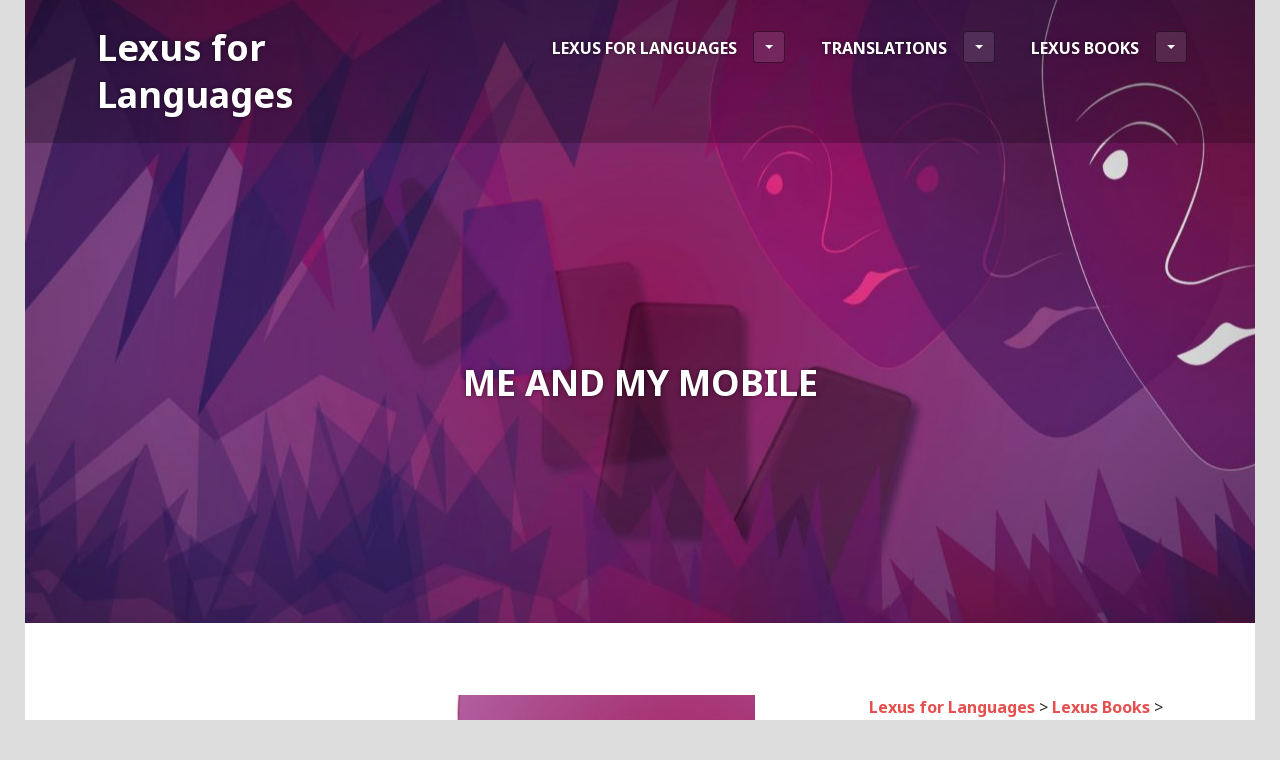

--- FILE ---
content_type: text/html; charset=UTF-8
request_url: https://lexusforlanguages.co.uk/lexus-for-languages/lexusbooks/dual-language/me-and-my-mobile/
body_size: 11347
content:
<!DOCTYPE html>
<html dir="ltr" lang="en-US">
<head>
<meta charset="UTF-8">
<meta name="viewport" content="width=device-width, initial-scale=1">
<title>Lexus Books, Me and My Mobile | Lexus for Languages</title>
<link rel="profile" href="http://gmpg.org/xfn/11">
<link rel="pingback" href="https://www.lexusforlanguages.co.uk/xmlrpc.php">

<title>Lexus Books, Me and My Mobile | Lexus for Languages</title>

		<!-- All in One SEO 4.9.2 - aioseo.com -->
	<meta name="description" content="Me and My Mobile, written in English and in French, roughly rhyming, richly illustrated, three entertaining takes on our life with the mobile phone." />
	<meta name="robots" content="max-image-preview:large" />
	<meta name="google-site-verification" content="JP9es-bh_-QsIebNnxnZiAdPzskek3fRt6hJicW9EY8" />
	<meta name="keywords" content="languages,books,language learning,publisher,glasgow,scotland,dual language,learn french,learning,textbooks,bilingual,french,publishers,translation,translation services,translator,translators,translate,edinburgh,services" />
	<link rel="canonical" href="https://lexusforlanguages.co.uk/lexus-for-languages/lexusbooks/dual-language/me-and-my-mobile/" />
	<meta name="generator" content="All in One SEO (AIOSEO) 4.9.2" />
		<script type="application/ld+json" class="aioseo-schema">
			{"@context":"https:\/\/schema.org","@graph":[{"@type":"BreadcrumbList","@id":"https:\/\/lexusforlanguages.co.uk\/lexus-for-languages\/lexusbooks\/dual-language\/me-and-my-mobile\/#breadcrumblist","itemListElement":[{"@type":"ListItem","@id":"https:\/\/lexusforlanguages.co.uk#listItem","position":1,"name":"Home","item":"https:\/\/lexusforlanguages.co.uk","nextItem":{"@type":"ListItem","@id":"https:\/\/lexusforlanguages.co.uk\/lexus-for-languages\/lexusbooks\/#listItem","name":"Lexus Books"}},{"@type":"ListItem","@id":"https:\/\/lexusforlanguages.co.uk\/lexus-for-languages\/lexusbooks\/#listItem","position":2,"name":"Lexus Books","item":"https:\/\/lexusforlanguages.co.uk\/lexus-for-languages\/lexusbooks\/","nextItem":{"@type":"ListItem","@id":"https:\/\/lexusforlanguages.co.uk\/lexus-for-languages\/lexusbooks\/dual-language\/#listItem","name":"Dual language"},"previousItem":{"@type":"ListItem","@id":"https:\/\/lexusforlanguages.co.uk#listItem","name":"Home"}},{"@type":"ListItem","@id":"https:\/\/lexusforlanguages.co.uk\/lexus-for-languages\/lexusbooks\/dual-language\/#listItem","position":3,"name":"Dual language","item":"https:\/\/lexusforlanguages.co.uk\/lexus-for-languages\/lexusbooks\/dual-language\/","nextItem":{"@type":"ListItem","@id":"https:\/\/lexusforlanguages.co.uk\/lexus-for-languages\/lexusbooks\/dual-language\/me-and-my-mobile\/#listItem","name":"Me and My Mobile"},"previousItem":{"@type":"ListItem","@id":"https:\/\/lexusforlanguages.co.uk\/lexus-for-languages\/lexusbooks\/#listItem","name":"Lexus Books"}},{"@type":"ListItem","@id":"https:\/\/lexusforlanguages.co.uk\/lexus-for-languages\/lexusbooks\/dual-language\/me-and-my-mobile\/#listItem","position":4,"name":"Me and My Mobile","previousItem":{"@type":"ListItem","@id":"https:\/\/lexusforlanguages.co.uk\/lexus-for-languages\/lexusbooks\/dual-language\/#listItem","name":"Dual language"}}]},{"@type":"Organization","@id":"https:\/\/lexusforlanguages.co.uk\/#organization","name":"Lexus for Languages","description":"Translations and language learning and Scottish interest books","url":"https:\/\/lexusforlanguages.co.uk\/"},{"@type":"WebPage","@id":"https:\/\/lexusforlanguages.co.uk\/lexus-for-languages\/lexusbooks\/dual-language\/me-and-my-mobile\/#webpage","url":"https:\/\/lexusforlanguages.co.uk\/lexus-for-languages\/lexusbooks\/dual-language\/me-and-my-mobile\/","name":"Lexus Books, Me and My Mobile | Lexus for Languages","description":"Me and My Mobile, written in English and in French, roughly rhyming, richly illustrated, three entertaining takes on our life with the mobile phone.","inLanguage":"en-US","isPartOf":{"@id":"https:\/\/lexusforlanguages.co.uk\/#website"},"breadcrumb":{"@id":"https:\/\/lexusforlanguages.co.uk\/lexus-for-languages\/lexusbooks\/dual-language\/me-and-my-mobile\/#breadcrumblist"},"image":{"@type":"ImageObject","url":"https:\/\/www.lexusforlanguages.co.uk\/wp-content\/uploads\/2019\/10\/Me-and-My-Mobile_webimage.jpg","@id":"https:\/\/lexusforlanguages.co.uk\/lexus-for-languages\/lexusbooks\/dual-language\/me-and-my-mobile\/#mainImage","width":3964,"height":2023},"primaryImageOfPage":{"@id":"https:\/\/lexusforlanguages.co.uk\/lexus-for-languages\/lexusbooks\/dual-language\/me-and-my-mobile\/#mainImage"},"datePublished":"2019-10-17T10:46:51+00:00","dateModified":"2019-10-18T12:12:36+00:00"},{"@type":"WebSite","@id":"https:\/\/lexusforlanguages.co.uk\/#website","url":"https:\/\/lexusforlanguages.co.uk\/","name":"Lexus for Languages","description":"Translations and language learning and Scottish interest books","inLanguage":"en-US","publisher":{"@id":"https:\/\/lexusforlanguages.co.uk\/#organization"}}]}
		</script>
		<!-- All in One SEO -->

<link rel='dns-prefetch' href='//www.lexusforlanguages.co.uk' />
<link rel='dns-prefetch' href='//fonts.googleapis.com' />
<link rel="alternate" type="application/rss+xml" title="Lexus for Languages &raquo; Feed" href="https://lexusforlanguages.co.uk/feed/" />
<link rel="alternate" type="application/rss+xml" title="Lexus for Languages &raquo; Comments Feed" href="https://lexusforlanguages.co.uk/comments/feed/" />
<link rel="alternate" title="oEmbed (JSON)" type="application/json+oembed" href="https://lexusforlanguages.co.uk/wp-json/oembed/1.0/embed?url=https%3A%2F%2Flexusforlanguages.co.uk%2Flexus-for-languages%2Flexusbooks%2Fdual-language%2Fme-and-my-mobile%2F" />
<link rel="alternate" title="oEmbed (XML)" type="text/xml+oembed" href="https://lexusforlanguages.co.uk/wp-json/oembed/1.0/embed?url=https%3A%2F%2Flexusforlanguages.co.uk%2Flexus-for-languages%2Flexusbooks%2Fdual-language%2Fme-and-my-mobile%2F&#038;format=xml" />
<style id='wp-img-auto-sizes-contain-inline-css' type='text/css'>
img:is([sizes=auto i],[sizes^="auto," i]){contain-intrinsic-size:3000px 1500px}
/*# sourceURL=wp-img-auto-sizes-contain-inline-css */
</style>
<link rel='stylesheet' id='pt-cv-public-style-css' href='https://www.lexusforlanguages.co.uk/wp-content/plugins/content-views-query-and-display-post-page/public/assets/css/cv.css?ver=4.2.1' type='text/css' media='all' />
<style id='wp-emoji-styles-inline-css' type='text/css'>

	img.wp-smiley, img.emoji {
		display: inline !important;
		border: none !important;
		box-shadow: none !important;
		height: 1em !important;
		width: 1em !important;
		margin: 0 0.07em !important;
		vertical-align: -0.1em !important;
		background: none !important;
		padding: 0 !important;
	}
/*# sourceURL=wp-emoji-styles-inline-css */
</style>
<style id='wp-block-library-inline-css' type='text/css'>
:root{--wp-block-synced-color:#7a00df;--wp-block-synced-color--rgb:122,0,223;--wp-bound-block-color:var(--wp-block-synced-color);--wp-editor-canvas-background:#ddd;--wp-admin-theme-color:#007cba;--wp-admin-theme-color--rgb:0,124,186;--wp-admin-theme-color-darker-10:#006ba1;--wp-admin-theme-color-darker-10--rgb:0,107,160.5;--wp-admin-theme-color-darker-20:#005a87;--wp-admin-theme-color-darker-20--rgb:0,90,135;--wp-admin-border-width-focus:2px}@media (min-resolution:192dpi){:root{--wp-admin-border-width-focus:1.5px}}.wp-element-button{cursor:pointer}:root .has-very-light-gray-background-color{background-color:#eee}:root .has-very-dark-gray-background-color{background-color:#313131}:root .has-very-light-gray-color{color:#eee}:root .has-very-dark-gray-color{color:#313131}:root .has-vivid-green-cyan-to-vivid-cyan-blue-gradient-background{background:linear-gradient(135deg,#00d084,#0693e3)}:root .has-purple-crush-gradient-background{background:linear-gradient(135deg,#34e2e4,#4721fb 50%,#ab1dfe)}:root .has-hazy-dawn-gradient-background{background:linear-gradient(135deg,#faaca8,#dad0ec)}:root .has-subdued-olive-gradient-background{background:linear-gradient(135deg,#fafae1,#67a671)}:root .has-atomic-cream-gradient-background{background:linear-gradient(135deg,#fdd79a,#004a59)}:root .has-nightshade-gradient-background{background:linear-gradient(135deg,#330968,#31cdcf)}:root .has-midnight-gradient-background{background:linear-gradient(135deg,#020381,#2874fc)}:root{--wp--preset--font-size--normal:16px;--wp--preset--font-size--huge:42px}.has-regular-font-size{font-size:1em}.has-larger-font-size{font-size:2.625em}.has-normal-font-size{font-size:var(--wp--preset--font-size--normal)}.has-huge-font-size{font-size:var(--wp--preset--font-size--huge)}.has-text-align-center{text-align:center}.has-text-align-left{text-align:left}.has-text-align-right{text-align:right}.has-fit-text{white-space:nowrap!important}#end-resizable-editor-section{display:none}.aligncenter{clear:both}.items-justified-left{justify-content:flex-start}.items-justified-center{justify-content:center}.items-justified-right{justify-content:flex-end}.items-justified-space-between{justify-content:space-between}.screen-reader-text{border:0;clip-path:inset(50%);height:1px;margin:-1px;overflow:hidden;padding:0;position:absolute;width:1px;word-wrap:normal!important}.screen-reader-text:focus{background-color:#ddd;clip-path:none;color:#444;display:block;font-size:1em;height:auto;left:5px;line-height:normal;padding:15px 23px 14px;text-decoration:none;top:5px;width:auto;z-index:100000}html :where(.has-border-color){border-style:solid}html :where([style*=border-top-color]){border-top-style:solid}html :where([style*=border-right-color]){border-right-style:solid}html :where([style*=border-bottom-color]){border-bottom-style:solid}html :where([style*=border-left-color]){border-left-style:solid}html :where([style*=border-width]){border-style:solid}html :where([style*=border-top-width]){border-top-style:solid}html :where([style*=border-right-width]){border-right-style:solid}html :where([style*=border-bottom-width]){border-bottom-style:solid}html :where([style*=border-left-width]){border-left-style:solid}html :where(img[class*=wp-image-]){height:auto;max-width:100%}:where(figure){margin:0 0 1em}html :where(.is-position-sticky){--wp-admin--admin-bar--position-offset:var(--wp-admin--admin-bar--height,0px)}@media screen and (max-width:600px){html :where(.is-position-sticky){--wp-admin--admin-bar--position-offset:0px}}

/*# sourceURL=wp-block-library-inline-css */
</style><style id='global-styles-inline-css' type='text/css'>
:root{--wp--preset--aspect-ratio--square: 1;--wp--preset--aspect-ratio--4-3: 4/3;--wp--preset--aspect-ratio--3-4: 3/4;--wp--preset--aspect-ratio--3-2: 3/2;--wp--preset--aspect-ratio--2-3: 2/3;--wp--preset--aspect-ratio--16-9: 16/9;--wp--preset--aspect-ratio--9-16: 9/16;--wp--preset--color--black: #000000;--wp--preset--color--cyan-bluish-gray: #abb8c3;--wp--preset--color--white: #ffffff;--wp--preset--color--pale-pink: #f78da7;--wp--preset--color--vivid-red: #cf2e2e;--wp--preset--color--luminous-vivid-orange: #ff6900;--wp--preset--color--luminous-vivid-amber: #fcb900;--wp--preset--color--light-green-cyan: #7bdcb5;--wp--preset--color--vivid-green-cyan: #00d084;--wp--preset--color--pale-cyan-blue: #8ed1fc;--wp--preset--color--vivid-cyan-blue: #0693e3;--wp--preset--color--vivid-purple: #9b51e0;--wp--preset--gradient--vivid-cyan-blue-to-vivid-purple: linear-gradient(135deg,rgb(6,147,227) 0%,rgb(155,81,224) 100%);--wp--preset--gradient--light-green-cyan-to-vivid-green-cyan: linear-gradient(135deg,rgb(122,220,180) 0%,rgb(0,208,130) 100%);--wp--preset--gradient--luminous-vivid-amber-to-luminous-vivid-orange: linear-gradient(135deg,rgb(252,185,0) 0%,rgb(255,105,0) 100%);--wp--preset--gradient--luminous-vivid-orange-to-vivid-red: linear-gradient(135deg,rgb(255,105,0) 0%,rgb(207,46,46) 100%);--wp--preset--gradient--very-light-gray-to-cyan-bluish-gray: linear-gradient(135deg,rgb(238,238,238) 0%,rgb(169,184,195) 100%);--wp--preset--gradient--cool-to-warm-spectrum: linear-gradient(135deg,rgb(74,234,220) 0%,rgb(151,120,209) 20%,rgb(207,42,186) 40%,rgb(238,44,130) 60%,rgb(251,105,98) 80%,rgb(254,248,76) 100%);--wp--preset--gradient--blush-light-purple: linear-gradient(135deg,rgb(255,206,236) 0%,rgb(152,150,240) 100%);--wp--preset--gradient--blush-bordeaux: linear-gradient(135deg,rgb(254,205,165) 0%,rgb(254,45,45) 50%,rgb(107,0,62) 100%);--wp--preset--gradient--luminous-dusk: linear-gradient(135deg,rgb(255,203,112) 0%,rgb(199,81,192) 50%,rgb(65,88,208) 100%);--wp--preset--gradient--pale-ocean: linear-gradient(135deg,rgb(255,245,203) 0%,rgb(182,227,212) 50%,rgb(51,167,181) 100%);--wp--preset--gradient--electric-grass: linear-gradient(135deg,rgb(202,248,128) 0%,rgb(113,206,126) 100%);--wp--preset--gradient--midnight: linear-gradient(135deg,rgb(2,3,129) 0%,rgb(40,116,252) 100%);--wp--preset--font-size--small: 13px;--wp--preset--font-size--medium: 20px;--wp--preset--font-size--large: 36px;--wp--preset--font-size--x-large: 42px;--wp--preset--spacing--20: 0.44rem;--wp--preset--spacing--30: 0.67rem;--wp--preset--spacing--40: 1rem;--wp--preset--spacing--50: 1.5rem;--wp--preset--spacing--60: 2.25rem;--wp--preset--spacing--70: 3.38rem;--wp--preset--spacing--80: 5.06rem;--wp--preset--shadow--natural: 6px 6px 9px rgba(0, 0, 0, 0.2);--wp--preset--shadow--deep: 12px 12px 50px rgba(0, 0, 0, 0.4);--wp--preset--shadow--sharp: 6px 6px 0px rgba(0, 0, 0, 0.2);--wp--preset--shadow--outlined: 6px 6px 0px -3px rgb(255, 255, 255), 6px 6px rgb(0, 0, 0);--wp--preset--shadow--crisp: 6px 6px 0px rgb(0, 0, 0);}:where(.is-layout-flex){gap: 0.5em;}:where(.is-layout-grid){gap: 0.5em;}body .is-layout-flex{display: flex;}.is-layout-flex{flex-wrap: wrap;align-items: center;}.is-layout-flex > :is(*, div){margin: 0;}body .is-layout-grid{display: grid;}.is-layout-grid > :is(*, div){margin: 0;}:where(.wp-block-columns.is-layout-flex){gap: 2em;}:where(.wp-block-columns.is-layout-grid){gap: 2em;}:where(.wp-block-post-template.is-layout-flex){gap: 1.25em;}:where(.wp-block-post-template.is-layout-grid){gap: 1.25em;}.has-black-color{color: var(--wp--preset--color--black) !important;}.has-cyan-bluish-gray-color{color: var(--wp--preset--color--cyan-bluish-gray) !important;}.has-white-color{color: var(--wp--preset--color--white) !important;}.has-pale-pink-color{color: var(--wp--preset--color--pale-pink) !important;}.has-vivid-red-color{color: var(--wp--preset--color--vivid-red) !important;}.has-luminous-vivid-orange-color{color: var(--wp--preset--color--luminous-vivid-orange) !important;}.has-luminous-vivid-amber-color{color: var(--wp--preset--color--luminous-vivid-amber) !important;}.has-light-green-cyan-color{color: var(--wp--preset--color--light-green-cyan) !important;}.has-vivid-green-cyan-color{color: var(--wp--preset--color--vivid-green-cyan) !important;}.has-pale-cyan-blue-color{color: var(--wp--preset--color--pale-cyan-blue) !important;}.has-vivid-cyan-blue-color{color: var(--wp--preset--color--vivid-cyan-blue) !important;}.has-vivid-purple-color{color: var(--wp--preset--color--vivid-purple) !important;}.has-black-background-color{background-color: var(--wp--preset--color--black) !important;}.has-cyan-bluish-gray-background-color{background-color: var(--wp--preset--color--cyan-bluish-gray) !important;}.has-white-background-color{background-color: var(--wp--preset--color--white) !important;}.has-pale-pink-background-color{background-color: var(--wp--preset--color--pale-pink) !important;}.has-vivid-red-background-color{background-color: var(--wp--preset--color--vivid-red) !important;}.has-luminous-vivid-orange-background-color{background-color: var(--wp--preset--color--luminous-vivid-orange) !important;}.has-luminous-vivid-amber-background-color{background-color: var(--wp--preset--color--luminous-vivid-amber) !important;}.has-light-green-cyan-background-color{background-color: var(--wp--preset--color--light-green-cyan) !important;}.has-vivid-green-cyan-background-color{background-color: var(--wp--preset--color--vivid-green-cyan) !important;}.has-pale-cyan-blue-background-color{background-color: var(--wp--preset--color--pale-cyan-blue) !important;}.has-vivid-cyan-blue-background-color{background-color: var(--wp--preset--color--vivid-cyan-blue) !important;}.has-vivid-purple-background-color{background-color: var(--wp--preset--color--vivid-purple) !important;}.has-black-border-color{border-color: var(--wp--preset--color--black) !important;}.has-cyan-bluish-gray-border-color{border-color: var(--wp--preset--color--cyan-bluish-gray) !important;}.has-white-border-color{border-color: var(--wp--preset--color--white) !important;}.has-pale-pink-border-color{border-color: var(--wp--preset--color--pale-pink) !important;}.has-vivid-red-border-color{border-color: var(--wp--preset--color--vivid-red) !important;}.has-luminous-vivid-orange-border-color{border-color: var(--wp--preset--color--luminous-vivid-orange) !important;}.has-luminous-vivid-amber-border-color{border-color: var(--wp--preset--color--luminous-vivid-amber) !important;}.has-light-green-cyan-border-color{border-color: var(--wp--preset--color--light-green-cyan) !important;}.has-vivid-green-cyan-border-color{border-color: var(--wp--preset--color--vivid-green-cyan) !important;}.has-pale-cyan-blue-border-color{border-color: var(--wp--preset--color--pale-cyan-blue) !important;}.has-vivid-cyan-blue-border-color{border-color: var(--wp--preset--color--vivid-cyan-blue) !important;}.has-vivid-purple-border-color{border-color: var(--wp--preset--color--vivid-purple) !important;}.has-vivid-cyan-blue-to-vivid-purple-gradient-background{background: var(--wp--preset--gradient--vivid-cyan-blue-to-vivid-purple) !important;}.has-light-green-cyan-to-vivid-green-cyan-gradient-background{background: var(--wp--preset--gradient--light-green-cyan-to-vivid-green-cyan) !important;}.has-luminous-vivid-amber-to-luminous-vivid-orange-gradient-background{background: var(--wp--preset--gradient--luminous-vivid-amber-to-luminous-vivid-orange) !important;}.has-luminous-vivid-orange-to-vivid-red-gradient-background{background: var(--wp--preset--gradient--luminous-vivid-orange-to-vivid-red) !important;}.has-very-light-gray-to-cyan-bluish-gray-gradient-background{background: var(--wp--preset--gradient--very-light-gray-to-cyan-bluish-gray) !important;}.has-cool-to-warm-spectrum-gradient-background{background: var(--wp--preset--gradient--cool-to-warm-spectrum) !important;}.has-blush-light-purple-gradient-background{background: var(--wp--preset--gradient--blush-light-purple) !important;}.has-blush-bordeaux-gradient-background{background: var(--wp--preset--gradient--blush-bordeaux) !important;}.has-luminous-dusk-gradient-background{background: var(--wp--preset--gradient--luminous-dusk) !important;}.has-pale-ocean-gradient-background{background: var(--wp--preset--gradient--pale-ocean) !important;}.has-electric-grass-gradient-background{background: var(--wp--preset--gradient--electric-grass) !important;}.has-midnight-gradient-background{background: var(--wp--preset--gradient--midnight) !important;}.has-small-font-size{font-size: var(--wp--preset--font-size--small) !important;}.has-medium-font-size{font-size: var(--wp--preset--font-size--medium) !important;}.has-large-font-size{font-size: var(--wp--preset--font-size--large) !important;}.has-x-large-font-size{font-size: var(--wp--preset--font-size--x-large) !important;}
/*# sourceURL=global-styles-inline-css */
</style>

<style id='classic-theme-styles-inline-css' type='text/css'>
/*! This file is auto-generated */
.wp-block-button__link{color:#fff;background-color:#32373c;border-radius:9999px;box-shadow:none;text-decoration:none;padding:calc(.667em + 2px) calc(1.333em + 2px);font-size:1.125em}.wp-block-file__button{background:#32373c;color:#fff;text-decoration:none}
/*# sourceURL=/wp-includes/css/classic-themes.min.css */
</style>
<link rel='stylesheet' id='SFSImainCss-css' href='https://www.lexusforlanguages.co.uk/wp-content/plugins/ultimate-social-media-icons/css/sfsi-style.css?ver=2.9.6' type='text/css' media='all' />
<link rel='stylesheet' id='genericons-css' href='https://www.lexusforlanguages.co.uk/wp-content/themes/edin/font/genericons.css?ver=3.4.1' type='text/css' media='all' />
<link rel='stylesheet' id='edin-style-css' href='https://www.lexusforlanguages.co.uk/wp-content/themes/goran/style.css?ver=6.9' type='text/css' media='all' />
<style id='edin-style-inline-css' type='text/css'>
.hero.with-featured-image { background-image: url(https://www.lexusforlanguages.co.uk/wp-content/uploads/2019/10/Me-and-My-Mobile_webimage-1230x628.jpg); }
.hero.without-featured-image { background-image: url(); }
/*# sourceURL=edin-style-inline-css */
</style>
<link rel='stylesheet' id='goran-noto-sans-css' href='https://fonts.googleapis.com/css?family=Noto+Sans%3A400%2C700%2C400italic%2C700italic&#038;subset=latin%2Clatin-ext' type='text/css' media='all' />
<link rel='stylesheet' id='goran-noto-serif-css' href='https://fonts.googleapis.com/css?family=Noto+Serif%3A400%2C700%2C400italic%2C700italic&#038;subset=latin%2Clatin-ext' type='text/css' media='all' />
<link rel='stylesheet' id='goran-droid-sans-mono-css' href='https://fonts.googleapis.com/css?family=Droid+Sans+Mono' type='text/css' media='all' />
<link rel='stylesheet' id='abcf-rggcl-css' href='https://www.lexusforlanguages.co.uk/wp-content/plugins/responsive-grid-gallery-with-custom-links/css/rggcl.css?ver=0.2.2' type='text/css' media='all' />
<link rel='stylesheet' id='custom-layouts-styles-css' href='https://www.lexusforlanguages.co.uk/wp-content/uploads/custom-layouts/style.css?ver=4' type='text/css' media='all' />
<script type="text/javascript" src="https://www.lexusforlanguages.co.uk/wp-includes/js/jquery/jquery.min.js?ver=3.7.1" id="jquery-core-js"></script>
<script type="text/javascript" src="https://www.lexusforlanguages.co.uk/wp-includes/js/jquery/jquery-migrate.min.js?ver=3.4.1" id="jquery-migrate-js"></script>
<link rel="https://api.w.org/" href="https://lexusforlanguages.co.uk/wp-json/" /><link rel="alternate" title="JSON" type="application/json" href="https://lexusforlanguages.co.uk/wp-json/wp/v2/pages/1610" /><link rel="EditURI" type="application/rsd+xml" title="RSD" href="https://www.lexusforlanguages.co.uk/xmlrpc.php?rsd" />
<meta name="generator" content="WordPress 6.9" />
<link rel='shortlink' href='https://lexusforlanguages.co.uk/?p=1610' />
<meta name="google-site-verification" content="aQ-an6KSZuzn_Jel4B1Acx51vMyBe4GvyZFriM9GkBo" /><meta name="follow.[base64]" content="G5CgZPyMR5S7CvGvjYhK"/><style type="text/css" id="custom-background-css">
body.custom-background { background-color: #dddddd; }
</style>
	</head>

<body class="wp-singular page-template page-template-page-templates page-template-alternate-sidebar-page page-template-page-templatesalternate-sidebar-page-php page page-id-1610 page-child parent-pageid-35 custom-background wp-theme-edin wp-child-theme-goran sfsi_actvite_theme_default hero-image has-quinary has-custom-background has-footer-navigation navigation-default sidebar-left">
<div id="page" class="hfeed site">
	<a class="skip-link screen-reader-text" href="#content">Skip to content</a>

	<header id="masthead" class="site-header" role="banner">
		
		<div class="site-branding">
						<h1 class="site-title"><a href="https://lexusforlanguages.co.uk/" rel="home">Lexus for Languages</a></h1>
			<h2 class="site-description">Translations and language learning and Scottish interest books</h2>
		</div><!-- .site-branding -->

					<nav id="site-navigation" class="main-navigation" role="navigation">
				<button class="menu-toggle">Menu</button>
				<div class="menu-primary"><ul id="menu-primary" class="clear"><li id="menu-item-945" class="menu-item menu-item-type-post_type menu-item-object-page menu-item-home current-page-ancestor menu-item-has-children menu-item-945"><a href="https://lexusforlanguages.co.uk/">Lexus for Languages</a>
<ul class="sub-menu">
	<li id="menu-item-1044" class="menu-item menu-item-type-post_type menu-item-object-page menu-item-1044"><a href="https://lexusforlanguages.co.uk/lexus-for-languages/about/">About</a></li>
	<li id="menu-item-1045" class="menu-item menu-item-type-post_type menu-item-object-page menu-item-1045"><a href="https://lexusforlanguages.co.uk/lexus-for-languages/contact/">Contact</a></li>
	<li id="menu-item-1047" class="menu-item menu-item-type-post_type menu-item-object-page menu-item-1047"><a href="https://lexusforlanguages.co.uk/lexus-for-languages/blog/">Blog</a></li>
</ul>
</li>
<li id="menu-item-1037" class="menu-item menu-item-type-post_type menu-item-object-page menu-item-has-children menu-item-1037"><a href="https://lexusforlanguages.co.uk/lexustranslations/">Translations</a>
<ul class="sub-menu">
	<li id="menu-item-1148" class="menu-item menu-item-type-post_type menu-item-object-page menu-item-1148"><a href="https://lexusforlanguages.co.uk/lexustranslations/the-translation-process/">the translation process</a></li>
	<li id="menu-item-1147" class="menu-item menu-item-type-post_type menu-item-object-page menu-item-1147"><a href="https://lexusforlanguages.co.uk/lexustranslations/editing/">Editing</a></li>
	<li id="menu-item-1146" class="menu-item menu-item-type-post_type menu-item-object-page menu-item-1146"><a href="https://lexusforlanguages.co.uk/lexustranslations/typesetting-or-dtp/">typesetting, DTP</a></li>
	<li id="menu-item-1144" class="menu-item menu-item-type-post_type menu-item-object-page menu-item-1144"><a href="https://lexusforlanguages.co.uk/lexustranslations/proofreading/">proofreading</a></li>
	<li id="menu-item-1145" class="menu-item menu-item-type-post_type menu-item-object-page menu-item-1145"><a href="https://lexusforlanguages.co.uk/lexustranslations/what-languages-the-quoting-process/">languages and quoting</a></li>
	<li id="menu-item-1143" class="menu-item menu-item-type-post_type menu-item-object-page menu-item-1143"><a href="https://lexusforlanguages.co.uk/lexustranslations/subtitling-transcription/">subtitling</a></li>
	<li id="menu-item-1142" class="menu-item menu-item-type-post_type menu-item-object-page menu-item-1142"><a href="https://lexusforlanguages.co.uk/lexustranslations/customer-comments/">customer comments</a></li>
	<li id="menu-item-1151" class="menu-item menu-item-type-post_type menu-item-object-page menu-item-1151"><a href="https://lexusforlanguages.co.uk/lexustranslations/google-translate/">Google Translate</a></li>
</ul>
</li>
<li id="menu-item-1038" class="menu-item menu-item-type-post_type menu-item-object-page current-page-ancestor menu-item-has-children menu-item-1038"><a href="https://lexusforlanguages.co.uk/lexus-for-languages/lexusbooks/">Lexus Books</a>
<ul class="sub-menu">
	<li id="menu-item-2259" class="menu-item menu-item-type-post_type menu-item-object-page menu-item-2259"><a href="https://lexusforlanguages.co.uk/lexus-for-languages/lexusbooks/historia/">HISTORIA</a></li>
	<li id="menu-item-2001" class="menu-item menu-item-type-post_type menu-item-object-page menu-item-2001"><a href="https://lexusforlanguages.co.uk/lexus-for-languages/lexusbooks/voices/">VOICES</a></li>
	<li id="menu-item-1687" class="menu-item menu-item-type-post_type menu-item-object-page menu-item-1687"><a href="https://lexusforlanguages.co.uk/lexus-for-languages/lexusbooks/colouring-books-2/">Colouring Books</a></li>
	<li id="menu-item-1049" class="menu-item menu-item-type-post_type menu-item-object-page menu-item-1049"><a href="https://lexusforlanguages.co.uk/lexus-for-languages/lexusbooks/scottish-interest/">Scottish Interest</a></li>
	<li id="menu-item-1050" class="menu-item menu-item-type-post_type menu-item-object-page menu-item-1050"><a href="https://lexusforlanguages.co.uk/lexus-for-languages/lexusbooks/gaelic-learners/">Gaelic Learners</a></li>
	<li id="menu-item-1051" class="menu-item menu-item-type-post_type menu-item-object-page current-page-ancestor menu-item-1051"><a href="https://lexusforlanguages.co.uk/lexus-for-languages/lexusbooks/dual-language/">Dual language</a></li>
	<li id="menu-item-1760" class="menu-item menu-item-type-post_type menu-item-object-page menu-item-1760"><a href="https://lexusforlanguages.co.uk/lexus-for-languages/homeschooling-help/">Language Learning at Home</a></li>
	<li id="menu-item-1052" class="menu-item menu-item-type-post_type menu-item-object-page menu-item-1052"><a href="https://lexusforlanguages.co.uk/lexus-for-languages/lexusbooks/chinese/">Chinese</a></li>
	<li id="menu-item-1055" class="menu-item menu-item-type-post_type menu-item-object-page menu-item-1055"><a href="https://lexusforlanguages.co.uk/lexus-for-languages/lexusbooks/phrasebooksandtravel/">Phrasebooks and Travel</a></li>
	<li id="menu-item-1053" class="menu-item menu-item-type-post_type menu-item-object-page menu-item-1053"><a href="https://lexusforlanguages.co.uk/lexus-for-languages/lexusbooks/buy-lexus-books/">Buy Lexus Books</a></li>
</ul>
</li>
</ul></div>			</nav><!-- #site-navigation -->
			</header><!-- #masthead -->

	<div id="content" class="site-content">


	
		
<div class="hero with-featured-image">
	
		<div class="hero-wrapper"><h1 class="page-title">Me and My Mobile</h1></div>
	</div><!-- .hero -->


	
	
	<div class="content-wrapper clear">

		<div id="primary" class="content-area">
			<main id="main" class="site-main" role="main">

				
					
<article id="post-1610" class="post-1610 page type-page status-publish has-post-thumbnail hentry">
	<div class="entry-content">
		<h1><img fetchpriority="high" decoding="async" class="wp-image-1612 alignleft" src="https://www.lexusforlanguages.co.uk/wp-content/uploads/2019/10/Me-and-My-Mobile_cover_FRONT.jpg" alt="" width="658" height="680" srcset="https://www.lexusforlanguages.co.uk/wp-content/uploads/2019/10/Me-and-My-Mobile_cover_FRONT.jpg 1987w, https://www.lexusforlanguages.co.uk/wp-content/uploads/2019/10/Me-and-My-Mobile_cover_FRONT-290x300.jpg 290w, https://www.lexusforlanguages.co.uk/wp-content/uploads/2019/10/Me-and-My-Mobile_cover_FRONT-768x793.jpg 768w, https://www.lexusforlanguages.co.uk/wp-content/uploads/2019/10/Me-and-My-Mobile_cover_FRONT-992x1024.jpg 992w, https://www.lexusforlanguages.co.uk/wp-content/uploads/2019/10/Me-and-My-Mobile_cover_FRONT-772x797.jpg 772w, https://www.lexusforlanguages.co.uk/wp-content/uploads/2019/10/Me-and-My-Mobile_cover_FRONT-1191x1230.jpg 1191w, https://www.lexusforlanguages.co.uk/wp-content/uploads/2019/10/Me-and-My-Mobile_cover_FRONT-186x192.jpg 186w" sizes="(max-width: 658px) 100vw, 658px" /></h1>
<h1>Me and My Mobile</h1>
<h5>Me and My Mobile, written in English and in French, roughly rhyming, richly illustrated, presents three entertaining takes on our life with the mobile phone. The stories range from reality to future fantasy and are called:</h5>
<ul>
<li>a love-hate relationship</li>
<li>screen screen screen</li>
<li>magic app of the future</li>
</ul>
<h6>publication: 24th October 2019</h6>
<p>text: Peter Terrell, illustrations: Elfreda Crehan</p>
<p>£7.99, 64 pages, paperback, 47 b/w illustrations</p>
<p>format 166&#215;174</p>
<p>ISBN 9781904737551</p>
<h5>Some pages from Me and My Mobile</h5>
<p><img decoding="async" class="alignnone  wp-image-1631" src="https://www.lexusforlanguages.co.uk/wp-content/uploads/2019/10/Me-and-My-Mobile_29.jpg" alt="" width="676" height="709" srcset="https://www.lexusforlanguages.co.uk/wp-content/uploads/2019/10/Me-and-My-Mobile_29.jpg 1964w, https://www.lexusforlanguages.co.uk/wp-content/uploads/2019/10/Me-and-My-Mobile_29-286x300.jpg 286w, https://www.lexusforlanguages.co.uk/wp-content/uploads/2019/10/Me-and-My-Mobile_29-768x805.jpg 768w, https://www.lexusforlanguages.co.uk/wp-content/uploads/2019/10/Me-and-My-Mobile_29-977x1024.jpg 977w, https://www.lexusforlanguages.co.uk/wp-content/uploads/2019/10/Me-and-My-Mobile_29-772x809.jpg 772w, https://www.lexusforlanguages.co.uk/wp-content/uploads/2019/10/Me-and-My-Mobile_29-1174x1230.jpg 1174w, https://www.lexusforlanguages.co.uk/wp-content/uploads/2019/10/Me-and-My-Mobile_29-183x192.jpg 183w" sizes="(max-width: 676px) 100vw, 676px" /></p>
<p><img decoding="async" class="alignleft wp-image-1623" src="https://www.lexusforlanguages.co.uk/wp-content/uploads/2019/10/Me-and-My-Mobile_60.jpg" alt="" width="676" height="708" srcset="https://www.lexusforlanguages.co.uk/wp-content/uploads/2019/10/Me-and-My-Mobile_60.jpg 1964w, https://www.lexusforlanguages.co.uk/wp-content/uploads/2019/10/Me-and-My-Mobile_60-286x300.jpg 286w, https://www.lexusforlanguages.co.uk/wp-content/uploads/2019/10/Me-and-My-Mobile_60-768x805.jpg 768w, https://www.lexusforlanguages.co.uk/wp-content/uploads/2019/10/Me-and-My-Mobile_60-977x1024.jpg 977w, https://www.lexusforlanguages.co.uk/wp-content/uploads/2019/10/Me-and-My-Mobile_60-772x809.jpg 772w, https://www.lexusforlanguages.co.uk/wp-content/uploads/2019/10/Me-and-My-Mobile_60-1174x1230.jpg 1174w, https://www.lexusforlanguages.co.uk/wp-content/uploads/2019/10/Me-and-My-Mobile_60-183x192.jpg 183w" sizes="(max-width: 676px) 100vw, 676px" /></p>
	</div><!-- .entry-content -->

	</article><!-- #post-## -->

					
				
			</main><!-- #main -->
		</div><!-- #primary -->


		<div id="secondary" class="widget-area" role="complementary">
				<aside id="bcn_widget-4" class="widget widget_breadcrumb_navxt"><div class="breadcrumbs" vocab="https://schema.org/" typeof="BreadcrumbList"><span property="itemListElement" typeof="ListItem"><a property="item" typeof="WebPage" title="Go to Lexus for Languages." href="https://lexusforlanguages.co.uk" class="home" ><span property="name">Lexus for Languages</span></a><meta property="position" content="1"></span> &gt; <span property="itemListElement" typeof="ListItem"><a property="item" typeof="WebPage" title="Go to Lexus Books." href="https://lexusforlanguages.co.uk/lexus-for-languages/lexusbooks/" class="post post-page" ><span property="name">Lexus Books</span></a><meta property="position" content="2"></span> &gt; <span property="itemListElement" typeof="ListItem"><a property="item" typeof="WebPage" title="Go to Dual language." href="https://lexusforlanguages.co.uk/lexus-for-languages/lexusbooks/dual-language/" class="post post-page" ><span property="name">Dual language</span></a><meta property="position" content="3"></span> &gt; <span property="itemListElement" typeof="ListItem"><span property="name" class="post post-page current-item">Me and My Mobile</span><meta property="url" content="https://lexusforlanguages.co.uk/lexus-for-languages/lexusbooks/dual-language/me-and-my-mobile/"><meta property="position" content="4"></span></div></aside><aside id="nav_menu-3" class="widget widget_nav_menu"><h2 class="widget-title">Lexus Books</h2><div class="menu-book-themes-container"><ul id="menu-book-themes" class="menu"><li id="menu-item-2260" class="menu-item menu-item-type-post_type menu-item-object-page menu-item-2260"><a href="https://lexusforlanguages.co.uk/lexus-for-languages/lexusbooks/historia/">HISTORIA</a></li>
<li id="menu-item-2002" class="menu-item menu-item-type-post_type menu-item-object-page menu-item-2002"><a href="https://lexusforlanguages.co.uk/lexus-for-languages/lexusbooks/voices/">VOICES</a></li>
<li id="menu-item-1686" class="menu-item menu-item-type-post_type menu-item-object-page menu-item-1686"><a href="https://lexusforlanguages.co.uk/lexus-for-languages/lexusbooks/colouring-books-2/">Colouring Books</a></li>
<li id="menu-item-954" class="menu-item menu-item-type-post_type menu-item-object-page menu-item-954"><a href="https://lexusforlanguages.co.uk/lexus-for-languages/lexusbooks/gaelic-learners/">Gaelic Learners</a></li>
<li id="menu-item-973" class="menu-item menu-item-type-post_type menu-item-object-page menu-item-973"><a href="https://lexusforlanguages.co.uk/lexus-for-languages/lexusbooks/scottish-interest/">Scottish Interest</a></li>
<li id="menu-item-975" class="menu-item menu-item-type-post_type menu-item-object-page current-page-ancestor menu-item-975"><a href="https://lexusforlanguages.co.uk/lexus-for-languages/lexusbooks/dual-language/">Dual language</a></li>
<li id="menu-item-956" class="menu-item menu-item-type-post_type menu-item-object-page menu-item-956"><a href="https://lexusforlanguages.co.uk/lexus-for-languages/lexusbooks/chinese/">Chinese</a></li>
<li id="menu-item-957" class="menu-item menu-item-type-post_type menu-item-object-page menu-item-957"><a href="https://lexusforlanguages.co.uk/lexus-for-languages/lexusbooks/phrasebooksandtravel/">Phrasebooks and Travel</a></li>
<li id="menu-item-1763" class="menu-item menu-item-type-post_type menu-item-object-page menu-item-1763"><a href="https://lexusforlanguages.co.uk/lexus-for-languages/homeschooling-help/">Language Learning at Home</a></li>
<li id="menu-item-1024" class="menu-item menu-item-type-post_type menu-item-object-page menu-item-1024"><a href="https://lexusforlanguages.co.uk/lexus-for-languages/lexusbooks/buy-lexus-books/">Buy Lexus Books</a></li>
</ul></div></aside><aside id="search-2" class="widget widget_search"><form role="search" method="get" class="search-form" action="https://lexusforlanguages.co.uk/">
				<label>
					<span class="screen-reader-text">Search for:</span>
					<input type="search" class="search-field" placeholder="Search &hellip;" value="" name="s" />
				</label>
				<input type="submit" class="search-submit" value="Search" />
			</form></aside>
		<aside id="recent-posts-5" class="widget widget_recent_entries">
		<h2 class="widget-title">Recent Posts</h2>
		<ul>
											<li>
					<a href="https://lexusforlanguages.co.uk/uncategorized/scottish-christmas-book-fair/">Scottish Christmas Book Fair</a>
											<span class="post-date">November 5, 2025</span>
									</li>
											<li>
					<a href="https://lexusforlanguages.co.uk/uncategorized/voices-kindle-editions/">VOICES Kindle Editions</a>
											<span class="post-date">January 6, 2025</span>
									</li>
											<li>
					<a href="https://lexusforlanguages.co.uk/uncategorized/scary-scotland-colouring-book-publication-date/">COMING SOON &#8211; Scary Scotland colouring book!</a>
											<span class="post-date">December 5, 2024</span>
									</li>
					</ul>

		</aside>	</div><!-- #secondary -->
	
</div><!-- .content-wrapper -->

	</div><!-- #content -->

	

	<div id="tertiary" class="footer-widget-area" role="complementary">
		<div class="footer-widget-wrapper clear">
							<div class="footer-widget">
					<aside id="text-3" class="widget widget_text"><h2 class="widget-title">Contact</h2>			<div class="textwidget"><p>0141 556 0440</p>
<p>07721 000425</p>
<p><a href="mailto:peterterrell@lexusforlanguages.co.uk" target="_blank" rel="noopener">peterterrell@lexusforlanguages.co.uk</a></p>
</div>
		</aside>				</div><!-- .footer-widget -->
			
			
					</div><!-- .footer-widget-wrapper -->
	</div><!-- #tertiary -->


	<footer id="colophon" class="site-footer" role="contentinfo">
					<nav class="footer-navigation" role="navigation">
				<div class="menu-primary-container"><ul id="menu-primary-1" class="clear"><li class="menu-item menu-item-type-post_type menu-item-object-page menu-item-home current-page-ancestor menu-item-945"><a href="https://lexusforlanguages.co.uk/">Lexus for Languages</a></li>
<li class="menu-item menu-item-type-post_type menu-item-object-page menu-item-1037"><a href="https://lexusforlanguages.co.uk/lexustranslations/">Translations</a></li>
<li class="menu-item menu-item-type-post_type menu-item-object-page current-page-ancestor menu-item-1038"><a href="https://lexusforlanguages.co.uk/lexus-for-languages/lexusbooks/">Lexus Books</a></li>
</ul></div>			</nav><!-- .footer-navigation -->
				<div class="site-info">
			<a href="http://wordpress.org/">Proudly powered by WordPress</a>
			<span class="sep"> | </span>
			Theme: Goran by <a href="http://wordpress.com/themes/goran/" rel="designer">WordPress.com</a>.		</div><!-- .site-info -->
	</footer><!-- #colophon -->
</div><!-- #page -->

<script type="speculationrules">
{"prefetch":[{"source":"document","where":{"and":[{"href_matches":"/*"},{"not":{"href_matches":["/wp-*.php","/wp-admin/*","/wp-content/uploads/*","/wp-content/*","/wp-content/plugins/*","/wp-content/themes/goran/*","/wp-content/themes/edin/*","/*\\?(.+)"]}},{"not":{"selector_matches":"a[rel~=\"nofollow\"]"}},{"not":{"selector_matches":".no-prefetch, .no-prefetch a"}}]},"eagerness":"conservative"}]}
</script>
                <!--facebook like and share js -->
                <div id="fb-root"></div>
                <script>
                    (function(d, s, id) {
                        var js, fjs = d.getElementsByTagName(s)[0];
                        if (d.getElementById(id)) return;
                        js = d.createElement(s);
                        js.id = id;
                        js.src = "https://connect.facebook.net/en_US/sdk.js#xfbml=1&version=v3.2";
                        fjs.parentNode.insertBefore(js, fjs);
                    }(document, 'script', 'facebook-jssdk'));
                </script>
                <script>
window.addEventListener('sfsi_functions_loaded', function() {
    if (typeof sfsi_responsive_toggle == 'function') {
        sfsi_responsive_toggle(0);
        // console.log('sfsi_responsive_toggle');

    }
})
</script>
    <script>
        window.addEventListener('sfsi_functions_loaded', function () {
            if (typeof sfsi_plugin_version == 'function') {
                sfsi_plugin_version(2.77);
            }
        });

        function sfsi_processfurther(ref) {
            var feed_id = '[base64]';
            var feedtype = 8;
            var email = jQuery(ref).find('input[name="email"]').val();
            var filter = /^(([^<>()[\]\\.,;:\s@\"]+(\.[^<>()[\]\\.,;:\s@\"]+)*)|(\".+\"))@((\[[0-9]{1,3}\.[0-9]{1,3}\.[0-9]{1,3}\.[0-9]{1,3}\])|(([a-zA-Z\-0-9]+\.)+[a-zA-Z]{2,}))$/;
            if ((email != "Enter your email") && (filter.test(email))) {
                if (feedtype == "8") {
                    var url = "https://api.follow.it/subscription-form/" + feed_id + "/" + feedtype;
                    window.open(url, "popupwindow", "scrollbars=yes,width=1080,height=760");
                    return true;
                }
            } else {
                alert("Please enter email address");
                jQuery(ref).find('input[name="email"]').focus();
                return false;
            }
        }
    </script>
    <style type="text/css" aria-selected="true">
        .sfsi_subscribe_Popinner {
             width: 100% !important;

            height: auto !important;

         padding: 18px 0px !important;

            background-color: #ffffff !important;
        }

        .sfsi_subscribe_Popinner form {
            margin: 0 20px !important;
        }

        .sfsi_subscribe_Popinner h5 {
            font-family: Helvetica,Arial,sans-serif !important;

             font-weight: bold !important;   color:#000000 !important; font-size: 16px !important;   text-align:center !important; margin: 0 0 10px !important;
            padding: 0 !important;
        }

        .sfsi_subscription_form_field {
            margin: 5px 0 !important;
            width: 100% !important;
            display: inline-flex;
            display: -webkit-inline-flex;
        }

        .sfsi_subscription_form_field input {
            width: 100% !important;
            padding: 10px 0px !important;
        }

        .sfsi_subscribe_Popinner input[type=email] {
         font-family: Helvetica,Arial,sans-serif !important;   font-style:normal !important;  color: #000000 !important;   font-size:14px !important; text-align: center !important;        }

        .sfsi_subscribe_Popinner input[type=email]::-webkit-input-placeholder {

         font-family: Helvetica,Arial,sans-serif !important;   font-style:normal !important;  color:#000000 !important; font-size: 14px !important;   text-align:center !important;        }

        .sfsi_subscribe_Popinner input[type=email]:-moz-placeholder {
            /* Firefox 18- */
         font-family: Helvetica,Arial,sans-serif !important;   font-style:normal !important;   color:#000000 !important; font-size: 14px !important;   text-align:center !important;
        }

        .sfsi_subscribe_Popinner input[type=email]::-moz-placeholder {
            /* Firefox 19+ */
         font-family: Helvetica,Arial,sans-serif !important;   font-style: normal !important;
              color:#000000 !important; font-size: 14px !important;   text-align:center !important;        }

        .sfsi_subscribe_Popinner input[type=email]:-ms-input-placeholder {

            font-family: Helvetica,Arial,sans-serif !important;  font-style:normal !important;  color: #000000 !important;  font-size:14px !important;
         text-align: center !important;        }

        .sfsi_subscribe_Popinner input[type=submit] {

         font-family: Helvetica,Arial,sans-serif !important;   font-weight: bold !important;   color:#000000 !important; font-size: 16px !important;   text-align:center !important; background-color: #dedede !important;        }

                .sfsi_shortcode_container {
            float: left;
        }

        .sfsi_shortcode_container .norm_row .sfsi_wDiv {
            position: relative !important;
        }

        .sfsi_shortcode_container .sfsi_holders {
            display: none;
        }

            </style>

    <script type="module"  src="https://www.lexusforlanguages.co.uk/wp-content/plugins/all-in-one-seo-pack/dist/Lite/assets/table-of-contents.95d0dfce.js?ver=4.9.2" id="aioseo/js/src/vue/standalone/blocks/table-of-contents/frontend.js-js"></script>
<script type="text/javascript" id="pt-cv-content-views-script-js-extra">
/* <![CDATA[ */
var PT_CV_PUBLIC = {"_prefix":"pt-cv-","page_to_show":"5","_nonce":"16c71bb46c","is_admin":"","is_mobile":"","ajaxurl":"https://www.lexusforlanguages.co.uk/wp-admin/admin-ajax.php","lang":"","loading_image_src":"[data-uri]"};
var PT_CV_PAGINATION = {"first":"\u00ab","prev":"\u2039","next":"\u203a","last":"\u00bb","goto_first":"Go to first page","goto_prev":"Go to previous page","goto_next":"Go to next page","goto_last":"Go to last page","current_page":"Current page is","goto_page":"Go to page"};
//# sourceURL=pt-cv-content-views-script-js-extra
/* ]]> */
</script>
<script type="text/javascript" src="https://www.lexusforlanguages.co.uk/wp-content/plugins/content-views-query-and-display-post-page/public/assets/js/cv.js?ver=4.2.1" id="pt-cv-content-views-script-js"></script>
<script type="text/javascript" src="https://www.lexusforlanguages.co.uk/wp-includes/js/imagesloaded.min.js?ver=5.0.0" id="imagesloaded-js"></script>
<script type="text/javascript" src="https://www.lexusforlanguages.co.uk/wp-includes/js/masonry.min.js?ver=4.2.2" id="masonry-js"></script>
<script type="text/javascript" src="https://www.lexusforlanguages.co.uk/wp-content/plugins/custom-layouts/assets/frontend/app.js?ver=1.5.1" id="custom-layouts-js"></script>
<script type="text/javascript" src="https://www.lexusforlanguages.co.uk/wp-includes/js/jquery/ui/core.min.js?ver=1.13.3" id="jquery-ui-core-js"></script>
<script type="text/javascript" src="https://www.lexusforlanguages.co.uk/wp-content/plugins/ultimate-social-media-icons/js/shuffle/modernizr.custom.min.js?ver=6.9" id="SFSIjqueryModernizr-js"></script>
<script type="text/javascript" src="https://www.lexusforlanguages.co.uk/wp-content/plugins/ultimate-social-media-icons/js/shuffle/jquery.shuffle.min.js?ver=6.9" id="SFSIjqueryShuffle-js"></script>
<script type="text/javascript" src="https://www.lexusforlanguages.co.uk/wp-content/plugins/ultimate-social-media-icons/js/shuffle/random-shuffle-min.js?ver=6.9" id="SFSIjqueryrandom-shuffle-js"></script>
<script type="text/javascript" id="SFSICustomJs-js-extra">
/* <![CDATA[ */
var sfsi_icon_ajax_object = {"nonce":"f0593f8d3f","ajax_url":"https://www.lexusforlanguages.co.uk/wp-admin/admin-ajax.php","plugin_url":"https://www.lexusforlanguages.co.uk/wp-content/plugins/ultimate-social-media-icons/"};
//# sourceURL=SFSICustomJs-js-extra
/* ]]> */
</script>
<script type="text/javascript" src="https://www.lexusforlanguages.co.uk/wp-content/plugins/ultimate-social-media-icons/js/custom.js?ver=2.9.6" id="SFSICustomJs-js"></script>
<script type="text/javascript" src="https://www.lexusforlanguages.co.uk/wp-content/themes/edin/js/skip-link-focus-fix.js?ver=20130115" id="edin-skip-link-focus-fix-js"></script>
<script type="text/javascript" src="https://www.lexusforlanguages.co.uk/wp-content/themes/goran/js/navigation.js?ver=20140807" id="goran-navigation-js"></script>
<script type="text/javascript" src="https://www.lexusforlanguages.co.uk/wp-content/themes/goran/js/goran.js?ver=20140808" id="goran-script-js"></script>
<script id="wp-emoji-settings" type="application/json">
{"baseUrl":"https://s.w.org/images/core/emoji/17.0.2/72x72/","ext":".png","svgUrl":"https://s.w.org/images/core/emoji/17.0.2/svg/","svgExt":".svg","source":{"concatemoji":"https://www.lexusforlanguages.co.uk/wp-includes/js/wp-emoji-release.min.js?ver=6.9"}}
</script>
<script type="module">
/* <![CDATA[ */
/*! This file is auto-generated */
const a=JSON.parse(document.getElementById("wp-emoji-settings").textContent),o=(window._wpemojiSettings=a,"wpEmojiSettingsSupports"),s=["flag","emoji"];function i(e){try{var t={supportTests:e,timestamp:(new Date).valueOf()};sessionStorage.setItem(o,JSON.stringify(t))}catch(e){}}function c(e,t,n){e.clearRect(0,0,e.canvas.width,e.canvas.height),e.fillText(t,0,0);t=new Uint32Array(e.getImageData(0,0,e.canvas.width,e.canvas.height).data);e.clearRect(0,0,e.canvas.width,e.canvas.height),e.fillText(n,0,0);const a=new Uint32Array(e.getImageData(0,0,e.canvas.width,e.canvas.height).data);return t.every((e,t)=>e===a[t])}function p(e,t){e.clearRect(0,0,e.canvas.width,e.canvas.height),e.fillText(t,0,0);var n=e.getImageData(16,16,1,1);for(let e=0;e<n.data.length;e++)if(0!==n.data[e])return!1;return!0}function u(e,t,n,a){switch(t){case"flag":return n(e,"\ud83c\udff3\ufe0f\u200d\u26a7\ufe0f","\ud83c\udff3\ufe0f\u200b\u26a7\ufe0f")?!1:!n(e,"\ud83c\udde8\ud83c\uddf6","\ud83c\udde8\u200b\ud83c\uddf6")&&!n(e,"\ud83c\udff4\udb40\udc67\udb40\udc62\udb40\udc65\udb40\udc6e\udb40\udc67\udb40\udc7f","\ud83c\udff4\u200b\udb40\udc67\u200b\udb40\udc62\u200b\udb40\udc65\u200b\udb40\udc6e\u200b\udb40\udc67\u200b\udb40\udc7f");case"emoji":return!a(e,"\ud83e\u1fac8")}return!1}function f(e,t,n,a){let r;const o=(r="undefined"!=typeof WorkerGlobalScope&&self instanceof WorkerGlobalScope?new OffscreenCanvas(300,150):document.createElement("canvas")).getContext("2d",{willReadFrequently:!0}),s=(o.textBaseline="top",o.font="600 32px Arial",{});return e.forEach(e=>{s[e]=t(o,e,n,a)}),s}function r(e){var t=document.createElement("script");t.src=e,t.defer=!0,document.head.appendChild(t)}a.supports={everything:!0,everythingExceptFlag:!0},new Promise(t=>{let n=function(){try{var e=JSON.parse(sessionStorage.getItem(o));if("object"==typeof e&&"number"==typeof e.timestamp&&(new Date).valueOf()<e.timestamp+604800&&"object"==typeof e.supportTests)return e.supportTests}catch(e){}return null}();if(!n){if("undefined"!=typeof Worker&&"undefined"!=typeof OffscreenCanvas&&"undefined"!=typeof URL&&URL.createObjectURL&&"undefined"!=typeof Blob)try{var e="postMessage("+f.toString()+"("+[JSON.stringify(s),u.toString(),c.toString(),p.toString()].join(",")+"));",a=new Blob([e],{type:"text/javascript"});const r=new Worker(URL.createObjectURL(a),{name:"wpTestEmojiSupports"});return void(r.onmessage=e=>{i(n=e.data),r.terminate(),t(n)})}catch(e){}i(n=f(s,u,c,p))}t(n)}).then(e=>{for(const n in e)a.supports[n]=e[n],a.supports.everything=a.supports.everything&&a.supports[n],"flag"!==n&&(a.supports.everythingExceptFlag=a.supports.everythingExceptFlag&&a.supports[n]);var t;a.supports.everythingExceptFlag=a.supports.everythingExceptFlag&&!a.supports.flag,a.supports.everything||((t=a.source||{}).concatemoji?r(t.concatemoji):t.wpemoji&&t.twemoji&&(r(t.twemoji),r(t.wpemoji)))});
//# sourceURL=https://www.lexusforlanguages.co.uk/wp-includes/js/wp-emoji-loader.min.js
/* ]]> */
</script>

</body>
</html>